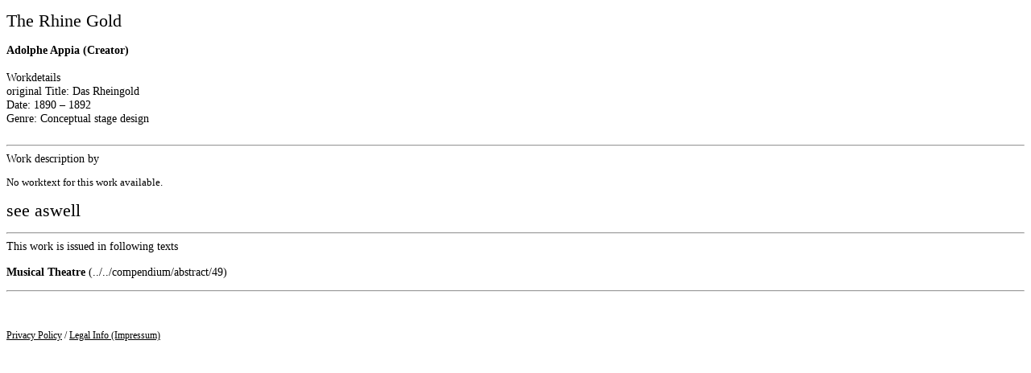

--- FILE ---
content_type: text/html
request_url: http://see-this-sound.at/print/work/588.html
body_size: 1835
content:
<!DOCTYPE html PUBLIC "-//W3C//DTD HTML 4.01//EN"
   "http://www.w3.org/TR/html4/strict.dtd">

<html lang="en">
<head>
	<meta http-equiv="Content-Type" content="text/html; charset=utf-8">
	<title>See this Sound (http://see-this-sound.at)</title>
	<meta name="generator" content="See this Sound">
	<link rel="stylesheet" href="../../stylesheets/print.css" type="text/css" />
	<link rel="stylesheet" href="../../stylesheets/print.css" type="text/css" MEDIA="print" />
</head>
<body onload="JavaScript:window.print();">
<h1>The Rhine Gold</h1>

		<a href="../../people/1154.html" class="author">Adolphe  Appia (Creator)</a><br>

<br>
<div class="title">Workdetails</div>
<ul class="person">
	<li>original Title: <span class="grey">Das Rheingold</span></li>
	<li>Date: <span class="grey">1890 &ndash; 1892</span></li>
	
	
	<li>Genre: <span class="grey">Conceptual stage design </span></li>
</ul>
<br>
<hr>
<div class="contentTextContainer">
	Work description by 
	
	<p class="contentText conText">
	No worktext for this work available.
	</p>
	
	
	<div class="page-break"></div>
	<h1>see aswell</h1>
	
	
	
	
	
	<div class="detailViewExtras">
		
		
	</div>
	
	<hr class="fullLine" />
	<div id="textListShort" class="detailViewExtras">
		<div class="title tm10">This work is issued in following texts</div>
		<ul class="textList">
			
			
			<li><a href="../../compendium/abstract/49.html">Musical Theatre</a> (../../compendium/abstract/49)</li>
			
		</ul>
	</div>
	
	
	
</div><!-- TextContainer end //-->
<hr>



<div style="font-size: 80%; margin-top: 3rem"><a style="font-weight: normal; text-decoration: underline" href="https://www.hgb-leipzig.de/datenschutzerklaerung/">Privacy Policy</a> / <a style="font-weight: normal; text-decoration: underline" href="https://www.hgb-leipzig.de/impressum/">Legal Info (Impressum)</a></div>
</html>

--- FILE ---
content_type: text/css
request_url: http://see-this-sound.at/stylesheets/print.css
body_size: 634
content:
body,p {font-family:georgia;font-size:0.9em;}
.note, .seealso {font-family:georgia;font-size:0.8em;}
.footnotes {font-family:georgia;font-weight:normal;margin:0px;padding:0px;}
a {text-decoration:none;color:#000;font-weight:bold;}
.bq {text-decoration:none;font-weight:normal;font-style:italic;}
h1 {font-family:georgia;font-size:1.5em;font-weight:normal;}
h2 {font-family:georgia;font-size:1.1em;font-weight:normal;}
.page-break   { display:block; page-break-before:always; }

.author {
	font-size:1em;
	font-weight:bold;
}
ul {text-decoration:none;
	list-style:none;
	padding:0px;}

ul.person{
	margin-top:0px;
	margin-bottom:0px;
}